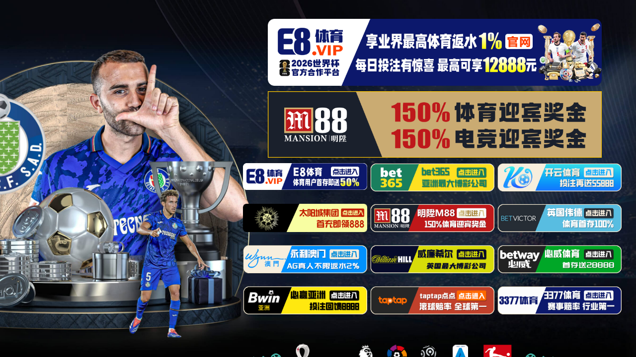

--- FILE ---
content_type: text/css
request_url: https://www.wristbands-australia.com/_css/error/error.css
body_size: 1979
content:
@charset "UTF-8";
/* Base Reset */
html, body, div, span, applet, object, iframe, h1, h2, h3, h4, h5, h6, p, blockquote, pre, a, abbr, acronym, address, big, cite, code,del, dfn, em, img, ins, kbd, q, s, samp,small,strike, strong, sub, sup, tt, var,b, u, i, center,dl, dt, dd, ol, ul, li,fieldset, form, label, legend,table, caption, tbody, tfoot, thead, tr, th, td,article, aside, canvas, details, embed, figure, figcaption, footer, header, hgroup, menu, nav, output, ruby, section, summary,time, mark, audio, video {margin: 0;padding: 0;}
/* HTML5 display-role reset for older browsers */
article, aside, details, figcaption, figure, footer, header, hgroup, menu, nav, section {display: block;}
:focus { outline:0;}
img { border:0;}
body {line-height: 1;}
ol, ul {list-style: none;}
blockquote, q {	quotes: none;}
blockquote:before, blockquote:after,q:before, q:after {	content: '';	content: none;}
table {	border-collapse: collapse;	border-spacing: 0;}
.clear { width:100%; height:0; line-height:0; font-size:0; overflow:hidden; clear:both; display:block; _display:inline;}
.none { display:none;}
.hidden { visibility:hidden;}
.clearfix:after{clear: both;content: ".";display: block;height: 0;visibility: hidden;}
.clearfix{display: block; *zoom:1;}

body { font:13px/1 '\u5b8b\u4f53',Tahoma, Geneva, sans-serif; color: #333; background:#dde0e0 url('../../_images/error/bg.gif') repeat-x;}
a{ text-decoration: none; color: #333;}
a:hover{ text-decoration: underline; color: #c00;}

.wp_error { width:100%; height:573px; background:url('../../_images/error/bg.jpg') no-repeat center top; position:absolute; top:0; left:0;}

/** 提示图片 **/
.wp_error_image { text-align: center;}
.wp_error_image img { margin-top: 130px;  }
@media screen and (max-width: 640px) {
    .wp_error_image img { margin-top: 100px;  }
}
@media screen and (max-width: 480px) {
    .wp_error_image img { margin-top: 70px;  }
}
@media screen and (max-width: 360px) {
    .wp_error_image img { margin-top: 50px;  }
}
@media screen and (max-width: 320px) {
    .wp_error_image img { margin-top: 20px;  }
}
/** 按钮 **/
.wp_error_button {padding-top: 10px; text-align: center; height:35px; }
.wp_error_button span {font-family:"微软雅黑", Arial;display: inline-block;margin: 0;font-size: 14px;height: 23px;color: #626262;padding-top: 4px;text-decoration: none;text-align: left;}
.wp_error_button span a {color:#626262; text-decoration:none;}
.wp_error_button .main { background:url('../../_images/error/m.gif') no-repeat; width:50px; padding-left:27px;}
.wp_error_button .relogin {background:url('../../_images/error/n.gif') no-repeat; width:70px; padding-left:27px;}
.wp_error_button .close { background:url('../../_images/error/l.gif') no-repeat; width:70px; padding-left:27px;}

/** 提示信息 **/
.wp_error_msg { margin-bottom: 8px; text-align: center;}
.wp_error_msg span { font-family:"微软雅黑", Arial; line-height: 20px; text-align: center; font-size: 14px; color: #818181;}

/** 登录框 **/
.wp_error_login { width: 220px; margin:0 auto; padding-top: 20px;} /**登录区域宽度**/
.wp_error_login .login_bar { margin-bottom: 5px;} 
.wp_error_login .login_item { display: block; position: relative;}
.wp_error_login .login_item .label_text { font-family:"微软雅黑", Arial; display: block; width: 40px; height:20px; text-align: right; line-height: 20px; position: absolute; left: 0; top: 50%; margin-top: -10px; color: #7E7E7E; font-size: 12px;}
.wp_error_login .login_item .login_input { margin-left: 45px; border:1px solid #ccc; }
.wp_error_login .login_item .input_verify {width:80px;}
.wp_error_login .login_item .verify_code {width:60px; height: 20px; position: absolute; left: 134px; top: 50%; margin-top: -10px;}
.wp_error_login .login_item .verify_code img { vertical-align: top; width: 100%; height: 100%;}
.wp_error_login .login_item .input_inner { padding: 0 5px; background-color: #ffffff; }
.wp_error_login .login_item .input_inner input { vertical-align: top;/**输入框 高度 18 + 8，修改padding值**/ height: 18px; line-height: 18px; padding: 4px 0; width:100%; border:0; outline: 0; }
.wp_error_login .login_btn {margin:0;}
.wp_error_login .login_btn .login_input { margin-left: 45px; height: 32px; }
.wp_error_login .login_btn .input_inner { height: 32px; border: 1px solid #C5CDD1; background-color: #D4E3EB;}
.wp_error_login .login_btn .input_inner input { font-family:"微软雅黑", Arial; background: none; height: 32px; line-height: 31px; width:100%; cursor: pointer; border:0; outline: 0;}
.wp_error_login .login_btn .input_link { font-family:"微软雅黑", Arial; text-align: right; background: none; height: 32px; line-height: 31px; width:100%; cursor: pointer; border:0; outline: 0; }
.wp_error_login .login_btn .input_link a {color: blue; text-decoration:none;}


/** 已登录 **/
.wp_error_logined {margin-top: 20px; }
.wp_error_logined .tip { font-family:"微软雅黑", Arial; line-height: 20px; text-align: center; font-size: 14px; color: #818181;}
.wp_error_logined .logout { cursor: pointer; font-size: 16px; color: blue; text-decoration: none; }
.wp_error_logined .login_btn .login_input {   height: 32px;  margin: 0 auto; width: 100px; margin-top: 10px;}
.wp_error_logined .login_btn .input_inner {  height: 32px; border: 1px solid #C5CDD1; background-color: #D4E3EB;}
.wp_error_logined .login_btn .input_inner input { font-family:"微软雅黑", Arial; background: none; height: 32px; line-height: 31px; width:100%; cursor: pointer; border:0; outline: 0;}
.wp_error_logined .login_btn .input_link { font-family:"微软雅黑", Arial; background: none; height: 32px; text-align: center; line-height: 31px; width:100%; cursor: pointer; border:0; outline: 0;}
.wp_error_logined .login_btn .input_link a {color: blue; text-decoration:none;}

.waitingbar-image{
    background-image:url(../../_images/waiting.gif);
}